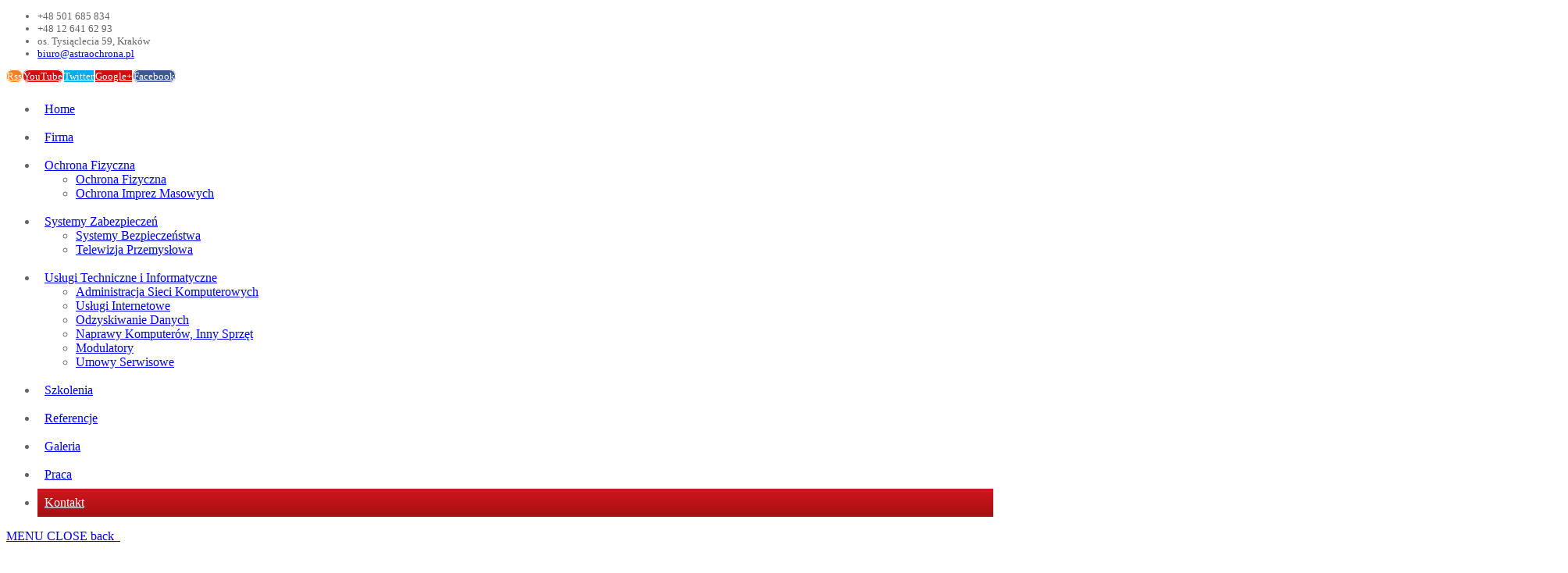

--- FILE ---
content_type: text/html; charset=UTF-8
request_url: http://astraochrona.pl/kontakt/
body_size: 8850
content:
<!DOCTYPE html>
<!--[if IE 6]>
<html id="ie6" class="ancient-ie old-ie no-js" lang="en-US" prefix="og: http://ogp.me/ns#">
<![endif]-->
<!--[if IE 7]>
<html id="ie7" class="ancient-ie old-ie no-js" lang="en-US" prefix="og: http://ogp.me/ns#">
<![endif]-->
<!--[if IE 8]>
<html id="ie8" class="old-ie no-js" lang="en-US" prefix="og: http://ogp.me/ns#">
<![endif]-->
<!--[if IE 9]>
<html id="ie9" class="old-ie9 no-js" lang="en-US" prefix="og: http://ogp.me/ns#">
<![endif]-->
<!--[if !(IE 6) | !(IE 7) | !(IE 8)  ]><!-->
<html class="no-js" lang="en-US" prefix="og: http://ogp.me/ns#">
<!--<![endif]-->
<head>
	<meta http-equiv="X-UA-Compatible" content="IE=EmulateIE10">
	<meta charset="UTF-8" />
		<meta name="viewport" content="width=device-width, initial-scale=1, maximum-scale=1">
			
	<link rel="profile" href="http://gmpg.org/xfn/11" />
	<link rel="pingback" href="http://astraochrona.pl/xmlrpc.php" />
	<!--[if IE]>
	<script src="http://html5shiv.googlecode.com/svn/trunk/html5.js"></script>
	<![endif]-->
	<style type="text/css" id="static-stylesheet"></style>
	<script>
  (function(i,s,o,g,r,a,m){i['GoogleAnalyticsObject']=r;i[r]=i[r]||function(){
  (i[r].q=i[r].q||[]).push(arguments)},i[r].l=1*new Date();a=s.createElement(o),
  m=s.getElementsByTagName(o)[0];a.async=1;a.src=g;m.parentNode.insertBefore(a,m)
  })(window,document,'script','//www.google-analytics.com/analytics.js','ga');

  ga('create', 'UA-44909538-7', 'astraochrona.pl');
  ga('send', 'pageview');

</script>
<!-- This site is optimized with the Yoast WordPress SEO plugin v1.5.2.5 - http://yoast.com/wordpress/seo/ -->
<title>Kontakt - Agencja Ochrony Astra - Kraków</title>
<link rel="canonical" href="http://astraochrona.pl/kontakt/" />
<meta property="og:locale" content="en_US" />
<meta property="og:type" content="article" />
<meta property="og:title" content="Kontakt - Agencja Ochrony Astra - Kraków" />
<meta property="og:url" content="http://astraochrona.pl/kontakt/" />
<meta property="og:site_name" content="Astra" />
<meta property="article:published_time" content="2014-04-01T13:21:14+00:00" />
<meta property="article:modified_time" content="2014-04-03T08:51:43+00:00" />
<meta property="og:updated_time" content="2014-04-03T08:51:43+00:00" />
<!-- / Yoast WordPress SEO plugin. -->

<link rel="alternate" type="application/rss+xml" title="Astra &raquo; Feed" href="http://astraochrona.pl/feed/" />
<link rel="alternate" type="application/rss+xml" title="Astra &raquo; Comments Feed" href="http://astraochrona.pl/comments/feed/" />
<link rel='stylesheet' id='fblb-css-css'  href='http://astraochrona.pl/wp-content/plugins/arscode-social-slider-free/fblb.css?ver=3.8.41' type='text/css' media='all' />
<!--[if lte IE 7]>
<link rel='stylesheet' id='fblb-css-ie7-css'  href='http://astraochrona.pl/wp-content/plugins/arscode-social-slider-free/ie7.css?ver=3.8.41' type='text/css' media='all' />
<![endif]-->
<link rel='stylesheet' id='dt-validator-style-css'  href='http://astraochrona.pl/wp-content/themes/astrao/js/plugins/validator/validationEngine.jquery.css?ver=3.8.41' type='text/css' media='all' />
<link rel='stylesheet' id='layerslider-css'  href='http://astraochrona.pl/wp-content/plugins/LayerSlider/static/css/layerslider.css?ver=5.1.1' type='text/css' media='all' />
<link rel='stylesheet' id='ls-google-fonts-css'  href='http://fonts.googleapis.com/css?family=Lato:100,300,regular,700,900|Open+Sans:300|Indie+Flower:regular|Oswald:300,regular,700&#038;subset=latin,latin-ext' type='text/css' media='all' />
<link rel='stylesheet' id='contact-form-7-css'  href='http://astraochrona.pl/wp-content/plugins/contact-form-7/includes/css/styles.css?ver=3.7.2' type='text/css' media='all' />
<link rel='stylesheet' id='dt-font-btn-s-skin1-css'  href='http://fonts.googleapis.com/css?family=Open+Sans&#038;ver=3.8.41' type='text/css' media='all' />
<link rel='stylesheet' id='dt-main-css'  href='http://astraochrona.pl/wp-content/themes/astrao/css/main.css?ver=4.0.0' type='text/css' media='all' />
<link rel='stylesheet' id='dt-media-css'  href='http://astraochrona.pl/wp-content/themes/astrao/css/media.css?ver=4.0.0' type='text/css' media='all' />
<link rel='stylesheet' id='dt-awsome-fonts-css'  href='http://astraochrona.pl/wp-content/themes/astrao/css/font-awesome.min.css?ver=4.0.0' type='text/css' media='all' />
<link rel='stylesheet' id='dt-custom.less-css'  href='http://astraochrona.pl/wp-content/themes/astrao/css/compiled/custom-skin1.css?ver=4.0.0' type='text/css' media='all' />
<link rel='stylesheet' id='dt-royalslider-css'  href='http://astraochrona.pl/wp-content/themes/astrao/royalslider/royalslider.css?ver=4.0.0' type='text/css' media='all' />
<link rel='stylesheet' id='style-css'  href='http://astraochrona.pl/wp-content/themes/astrao/style.css?ver=4.0.0' type='text/css' media='all' />
<style type='text/css'>
body {color: #646464;}
.page-title {padding: 15px 1000px 0px;}

/* MENU */
.logo-center #branding {display:none;}
#main-nav.underline-hover > li > a i.underline {display:none;}
.logo-center #main-nav {padding-bottom:0px;}
#main-nav > li {padding: 9px; margin:0px;}
#main-nav > li:hover {
background:linear-gradient(to bottom, #CE181E, #A70F14) repeat scroll 0% 0% transparent;
border-radius:0px;}
#main-nav > li:hover > a span {color:#fff;}
#main-nav > li.act {
background:linear-gradient(to bottom, #CE181E, #A70F14) repeat scroll 0% 0% transparent;
border-radius:0px;}
#main-nav > li.act > a {color:#fff;}
#main-nav.underline-hover > li > a {transition:none;}

#main {
padding: 0px !important;
}

/* PASEK GRANATOWY */
.stripe-style-1 {
padding-top: 15px !important;
padding-bottom: 20px !important;
}
.stripe-style-1 a {color:#fff;}

/* BUTTONS */
.dt-btn.btn-red, #page .dt-btn.btn-red { background: linear-gradient(to bottom, #CE181E, #A70F14) repeat scroll 0% 0% transparent; }
#page .dt-btn { background: linear-gradient(to bottom, #CE181E, #A70F14) repeat scroll 0% 0% transparent; }


h2.entry-title {
font-size: 20px;
line-height:22px; }

.entry-meta {display: none; }
.entry-author {display: none; }

/* HOVER */
a:hover {
color: #3B8CED !important;
text-decoration: none !important;
opacity: 1 !important;
transition:300ms;}


/* FOOTER */
.footer {padding: 25px 0px 10px;}
.footer a {font-size:13px;}
.menu a:hover {
    text-decoration: none;
    color: #3B8CED;
    transition: all 300ms ease 0s;
}

.menu {padding:0px; margin-bottom:20px;}

.widget .menu li {padding-top:4px;}

.widget-title {margin-bottom:15px;}

.footer .widget {margin-bottom:0px;}

.sidebar-content {border:none;}

.content .widget, .content .sidebar-content .widget:first-child {
    padding-top: 8px;
    padding-bottom: 11px;
}

/* TOP BAR */
#top-bar { font-size: 13px;}
#top-bar .soc-ico a {color: #fff;}
#top-bar .soc-ico a:hover {color: #fff;}
#top-bar .soc-ico a .icon {fill:white;}
#top-bar .soc-ico a:hover .icon {fill:white;}
.soc-ico a {color: #fff; border: 1px solid #fff;}
 .soc-ico a .icon {fill:white;}
.rss {
transform: rotate(135deg);
background:#fe7d21;
border-radius: 12px;}
.you-tube {
background: #D40C0C;
border-radius: 12px;}
.google {background: #D40C0C !important;}
.twitter {background: #00aced !important;}
.facebook {
background: #3b5998;
border-radius: 12px;}

.wf-container > * {color: rgb(100, 100, 100);}

*/ CONTACT FORM */
.wpcf7-form textarea {width:60%; height:100px;}
.wpcf7-form input {width:20px;}
.wpcf7 select {width:270px;}
.wpcf7-form input[type="submit"] {background: linear-gradient(to bottom, #CE181E, #A70F14) repeat scroll 0% 0% transparent;}
.stripe textarea {height:152px;}
.btn-ios input[type="submit"]:hover {background:#CE181E;}
input[type="submit"] {transition:none;}

button#catapultCookie {background: linear-gradient(to bottom, #CE181E, #A70F14) repeat scroll 0% 0% transparent !important;}

html:not(.mobile-true) #main img:not(.animate-element, .ls-s-1), html:not(.mobile-true) #header img, html:not(.mobile-true) #bottom-bar img {
opacity: 1 !important;
}
</style>
<link rel='stylesheet' id='wpsimplegallery-style-css'  href='http://astraochrona.pl/wp-content/plugins/wp-simple-galleries/wp-simple-gallery.css?ver=3.8.41' type='text/css' media='all' />
<link rel='stylesheet' id='colorbox-css'  href='http://astraochrona.pl/wp-content/plugins/wp-simple-galleries/colorbox/themes/theme3/colorbox.css?ver=3.8.41' type='text/css' media='all' />
<script type='text/javascript' src='http://astraochrona.pl/wp-includes/js/jquery/jquery.js?ver=1.10.2'></script>
<script type='text/javascript' src='http://astraochrona.pl/wp-includes/js/jquery/jquery-migrate.min.js?ver=1.2.1'></script>
<script type='text/javascript' src='http://astraochrona.pl/wp-content/plugins/arscode-social-slider-free/js/userscripts.js?ver=3.8.41'></script>
<script type='text/javascript' src='http://astraochrona.pl/wp-content/plugins/LayerSlider/static/js/layerslider.kreaturamedia.jquery.js?ver=5.1.1'></script>
<script type='text/javascript' src='http://astraochrona.pl/wp-content/plugins/LayerSlider/static/js/greensock.js?ver=1.11.2'></script>
<script type='text/javascript' src='http://astraochrona.pl/wp-content/plugins/LayerSlider/static/js/layerslider.transitions.js?ver=5.1.1'></script>
<script type='text/javascript' src='http://astraochrona.pl/wp-content/plugins/uk-cookie-consent/js/uk-cookie-consent-js.js?ver=3.8.41'></script>
<script type='text/javascript' src='http://astraochrona.pl/wp-content/themes/astrao/js/modernizr.js?ver=4.0.0'></script>
<script type='text/javascript' src='http://astraochrona.pl/wp-content/themes/astrao/js/svg-icons.js?ver=4.0.0'></script>
<script type='text/javascript' src='http://astraochrona.pl/wp-content/plugins/wp-simple-galleries/colorbox/jquery.colorbox-min.js?ver=3.8.41'></script>
<script type='text/javascript' src='http://astraochrona.pl/wp-content/plugins/wp-simple-galleries/wp-simple-gallery.js?ver=3.8.41'></script>
<link rel="EditURI" type="application/rsd+xml" title="RSD" href="http://astraochrona.pl/xmlrpc.php?rsd" />
<link rel="wlwmanifest" type="application/wlwmanifest+xml" href="http://astraochrona.pl/wp-includes/wlwmanifest.xml" /> 
<meta name="generator" content="WordPress 3.8.41" />
<link rel='shortlink' href='http://astraochrona.pl/?p=115' />

		<style type="text/css" media="screen">
			#catapult-cookie-bar {
				display: none;
				direction: ltr;
				color: #ffffff;
				min-height: 30px;
				position: fixed;
				left: 0;
				bottom: 0;
				width: 100%;
				z-index: 99999;
				padding:6px 20px 4px;
				background-color: #232c3a;
				text-align:left;
			}
			#catapult-cookie-bar a {
				color: #ffffff;
			}
			button#catapultCookie {
				margin:0 20px;
				line-height:20px;
				background:#d62020;
				border:none;
				color: #ffffff;
				padding:4px 12px;
				border-radius: 3px;
				cursor: pointer;
				font-size: 13px;
				font-weight: bold;
			}
		</style>	<script type="text/javascript">
		dtGlobals.logoEnabled = 0;
		dtGlobals.logoURL = '';
		dtGlobals.logoW = '0';
		dtGlobals.logoH = '0';
		smartMenu = 1;
	</script>
	<meta name="generator" content="Powered by Visual Composer - drag and drop page builder for WordPress."/>
</head>

<body class="page page-id-115 page-template-default image-blur btn-ios wpb-js-composer js-comp-ver-4.0.3 vc_responsive">


<div id="page">


	
<!-- !Top-bar -->
<div id="top-bar" role="complementary">
	<div class="wf-wrap">
		<div class="wf-table wf-mobile-collapsed">

			<div class="wf-td">

									<div class="mini-contacts wf-float-left">
						<ul>
											<li class="address">+48 501 685 834 </li>
								<li class="phone">+48 12 641 62 93</li>
								<li class="email">os. Tysiąclecia 59, Kraków</li>
								<li class="info"><a href="mailto:biuro@astraochrona.pl">biuro@astraochrona.pl</a></li>
										</ul>
					</div>
				
				
				
			</div>

			
			<div class="wf-td right-block">
				
				
				<div class="soc-ico show-round"><a title="Rss" target="_blank" href="#" class="rss"><span class="assistive-text">Rss</span></a><a title="YouTube" target="_blank" href="https://www.youtube.com/channel/UCP03kz3DKrNeOYVVjmc-3iA" class="you-tube"><span class="assistive-text">YouTube</span></a><a title="Twitter" target="_blank" href="#" class="twitter"><span class="assistive-text">Twitter</span></a><a title="Google+" target="_blank" href="https://plus.google.com/113074073576884270089" class="google"><span class="assistive-text">Google+</span></a><a title="Facebook" target="_blank" href="http://facebook.com/pages/Astra-Koncesjonowana-Agencja-Ochrony-Os%C3%B3b-i-Mienia/307419145984492" class="facebook"><span class="assistive-text">Facebook</span></a></div>
							</div>

		</div><!-- .wf-table -->
	</div><!-- .wf-wrap -->
</div><!-- #top-bar -->



	<!-- left, center, classical, classic-centered -->
	<!-- !Header -->
	<header id="header" class="logo-center" role="banner"><!-- class="overlap"; class="logo-left", class="logo-center", class="logo-classic" -->
		<div class="wf-wrap">
			<div class="wf-table">
				<div class="wf-td">

					<!-- !- Branding -->
<div id="branding">
	
	<div id="site-title" class="assistive-text">Astra</div>
	<div id="site-description" class="assistive-text"></div>
</div><!-- #branding -->
				</div><!-- .wf-td -->
			</div><!-- .wf-table -->
			<div class="navigation-holder">
				<div>

						<!-- !- Navigation -->
	<nav id="navigation">
		<ul id="main-nav" class="fancy-rollovers wf-mobile-hidden underline-hover">
<li class=" menu-item menu-item-type-post_type menu-item-object-page menu-item-118 first"><a href="http://astraochrona.pl/"><span>Home</span></a></li> 
<li class=" menu-item menu-item-type-post_type menu-item-object-page menu-item-120"><a href="http://astraochrona.pl/firma/"><span>Firma</span></a></li> 
<li class=" menu-item menu-item-type-custom menu-item-object-custom menu-item-has-children menu-item-137 has-children"><a href="#"><span>Ochrona Fizyczna</span></a><ul class="sub-nav">
<li class=" menu-item menu-item-type-post_type menu-item-object-page menu-item-126 first level-arrows-on"><a href="http://astraochrona.pl/ochrona-fizyczna/"><span>Ochrona Fizyczna</span></a></li> 
<li class=" menu-item menu-item-type-post_type menu-item-object-page menu-item-127 level-arrows-on"><a href="http://astraochrona.pl/ochrona-imprez-masowych/"><span>Ochrona Imprez Masowych</span></a></li> </ul></li> 
<li class=" menu-item menu-item-type-custom menu-item-object-custom menu-item-has-children menu-item-138 has-children"><a href="#"><span>Systemy Zabezpieczeń</span></a><ul class="sub-nav">
<li class=" menu-item menu-item-type-post_type menu-item-object-page menu-item-132 first level-arrows-on"><a href="http://astraochrona.pl/systemy-bezpieczenstwa/"><span>Systemy Bezpieczeństwa</span></a></li> 
<li class=" menu-item menu-item-type-post_type menu-item-object-page menu-item-134 level-arrows-on"><a href="http://astraochrona.pl/telewizja-przemyslowa/"><span>Telewizja Przemysłowa</span></a></li> </ul></li> 
<li class=" menu-item menu-item-type-custom menu-item-object-custom menu-item-has-children menu-item-139 has-children"><a href="#"><span>Usługi Techniczne i Informatyczne</span></a><ul class="sub-nav">
<li class=" menu-item menu-item-type-post_type menu-item-object-page menu-item-119 first level-arrows-on"><a href="http://astraochrona.pl/administracja-sieci-komputerowych/"><span>Administracja Sieci Komputerowych</span></a></li> 
<li class=" menu-item menu-item-type-post_type menu-item-object-page menu-item-136 level-arrows-on"><a href="http://astraochrona.pl/uslugi-internetowe/"><span>Usługi Internetowe</span></a></li> 
<li class=" menu-item menu-item-type-post_type menu-item-object-page menu-item-128 level-arrows-on"><a href="http://astraochrona.pl/odzyskiwanie-danych/"><span>Odzyskiwanie Danych</span></a></li> 
<li class=" menu-item menu-item-type-post_type menu-item-object-page menu-item-125 level-arrows-on"><a href="http://astraochrona.pl/naprawy-komputerow/"><span>Naprawy Komputerów, Inny Sprzęt</span></a></li> 
<li class=" menu-item menu-item-type-post_type menu-item-object-page menu-item-124 level-arrows-on"><a href="http://astraochrona.pl/modulatory/"><span>Modulatory</span></a></li> 
<li class=" menu-item menu-item-type-post_type menu-item-object-page menu-item-135 level-arrows-on"><a href="http://astraochrona.pl/umowy-serwisowe/"><span>Umowy Serwisowe</span></a></li> </ul></li> 
<li class=" menu-item menu-item-type-post_type menu-item-object-page menu-item-133 dt-mega-menu mega-auto-width mega-column-3"><a href="http://astraochrona.pl/szkolenia/"><span>Szkolenia</span></a></li> 
<li class=" menu-item menu-item-type-post_type menu-item-object-page menu-item-131"><a href="http://astraochrona.pl/referencje/"><span>Referencje</span></a></li> 
<li class=" menu-item menu-item-type-post_type menu-item-object-page menu-item-121"><a href="http://astraochrona.pl/galeria/"><span>Galeria</span></a></li> 
<li class=" menu-item menu-item-type-post_type menu-item-object-page menu-item-129"><a href="http://astraochrona.pl/praca/"><span>Praca</span></a></li> 
<li class=" menu-item menu-item-type-post_type menu-item-object-page current-menu-item page_item page-item-115 current_page_item menu-item-123 act"><a href="http://astraochrona.pl/kontakt/"><span>Kontakt</span></a></li> 
</ul>
		
		<a href="#show-menu" rel="nofollow" id="mobile-menu">
			<span class="menu-open">MENU</span>
			<span class="menu-close">CLOSE</span>
			<span class="menu-back">back</span>
			<span class="wf-phone-visible">&nbsp;</span>
		</a>

		
		
	</nav>

	
				</div>
			</div><!-- .navigation-holder -->
		</div><!-- .wf-wrap -->
	</header><!-- #masthead -->

	<div class="page-title title-center"><div class="wf-wrap"><div class="wf-table"><div class="wf-td"><h1>Kontakt</h1></div><div class="wf-td"><div class="hr-breadcrumbs divider-heder"><div class="assistive-text">You are here:</div><ol class="breadcrumbs wf-td text-small" xmlns:v="http://rdf.data-vocabulary.org/#"><li typeof="v:Breadcrumb"><a rel="v:url" property="v:title" href="http://astraochrona.pl/" title="">Home</a></li><li class="current">Kontakt</li></ol></div></div></div></div></div>
	<div id="main" class="sidebar-none"><!-- class="sidebar-none", class="sidebar-left", class="sidebar-right" -->


		<div class="main-gradient"></div>

		<div class="wf-wrap">
			<div class="wf-container-main">

				

			

			<div id="content" class="content" role="main">

			
					
					<div class="stripe stripe-style-1" style="background-color: #232c3a;background-position: top;background-repeat: no-repeat;background-attachment: scroll;background-size: auto;padding-top: 40px;padding-bottom: 40px;margin-top: 0px;margin-bottom: 0px"><div class="wpb_row wf-container" style="" >
	<div class="wf-cell wf-span-9 wpb_column column_container ">
			
	<div class="wpb_text_column wpb_content_element ">
		<div class="wpb_wrapper">
			<iframe style="margin-top:7px; border: 0;" src="https://www.google.com/maps/embed?pb=!1m14!1m8!1m3!1d2559.64807617358!2d19.9984727!3d50.0928755!3m2!1i1024!2i768!4f13.1!3m3!1m2!1s0x0%3A0x76f6dd3e2540227c!2sAstra.+Agencja+ochrony!5e0!3m2!1spl!2spl!4v1394806258821" height="335" width="100%" frameborder="0"></iframe>
		</div> 
	</div> 
	</div> 

	<div class="wf-cell wf-span-3 wpb_column column_container ">
			
	<div class="wpb_text_column wpb_content_element ">
		<div class="wpb_wrapper">
			
<h4 style="margin-bottom: 10px;">Formularz Kontaktowy</h4>

		</div> 
	</div> 
	<div class="wpb_text_column wpb_content_element ">
		<div class="wpb_wrapper">
			<div class="wpcf7" id="wpcf7-f249-p115-o1"><form action="/kontakt/#wpcf7-f249-p115-o1" method="post" class="wpcf7-form" novalidate="novalidate">
<div style="display: none;">
<input type="hidden" name="_wpcf7" value="249" />
<input type="hidden" name="_wpcf7_version" value="3.7.2" />
<input type="hidden" name="_wpcf7_locale" value="pl_PL" />
<input type="hidden" name="_wpcf7_unit_tag" value="wpcf7-f249-p115-o1" />
<input type="hidden" name="_wpnonce" value="f92b3a39db" />
</div>
<p>Imię<br />
    <span class="wpcf7-form-control-wrap your-name"><input type="text" name="your-name" value="" size="40" class="wpcf7-form-control wpcf7-text" aria-invalid="false" /></span> </p>
<p>Adres email (wymagane)<br />
    <span class="wpcf7-form-control-wrap your-email"><input type="email" name="your-email" value="" size="40" class="wpcf7-form-control wpcf7-text wpcf7-email wpcf7-validates-as-required wpcf7-validates-as-email" aria-required="true" aria-invalid="false" /></span> </p>
<p>Treść wiadomości<br />
    <span class="wpcf7-form-control-wrap your-message"><textarea name="your-message" cols="40" rows="10" class="wpcf7-form-control wpcf7-textarea" aria-invalid="false"></textarea></span> </p>
<p><input type="submit" value="Wyślij" class="wpcf7-form-control wpcf7-submit" /></p>
<div class="wpcf7-response-output wpcf7-display-none"></div></form></div>
		</div> 
	</div> 
	</div> 
</div></div><div class="wpb_row wf-container" style="margin-top: 0px;margin-bottom: 0px" >
	<div class="wf-cell wf-span-6 wpb_column column_container ">
			
	<div class="wpb_widgetised_column wpb_content_element sidebar-content">
		<div class="wpb_wrapper">
			<section id="presscore-contact-info-widget-3" class="widget widget_presscore-contact-info-widget"><div class="widget-title">Koncesjonowana Agencja Ochrony Osób i Mienia ASTRA</div><div class="widget-info">os. Tysiąclecia 59<br>
31-610 Kraków</div><ul class="contact-info"><li><span class="color-primary">Telefon Alarmowy:</span><br />+48 501 68 58 34</li><li><span class="color-primary">Telefon / Fax:</span><br />+48 12 641 62 93</li><li><span class="color-primary">Email:</span><br />biuro@astraochrona.pl<br>
biuroastraochrona@gmail.com </li></ul><div class="soc-ico"><p class="assistive-text">Find us on:</p><a class="facebook" href="http://facebook.com/pages/Astra-Koncesjonowana-Agencja-Ochrony-Os%C3%B3b-i-Mienia/307419145984492" target="_blank" title="Facebook"><span class="assistive-text">Facebook</span></a><a class="twitter" href="#" target="_blank" title="Twitter"><span class="assistive-text">Twitter</span></a><a class="google" href="#" target="_blank" title="Google+"><span class="assistive-text">Google+</span></a><a class="you-tube" href="https://www.youtube.com/channel/UCP03kz3DKrNeOYVVjmc-3iA" target="_blank" title="YouTube"><span class="assistive-text">YouTube</span></a></div></section>
		</div> 
	</div> 
	</div> 

	<div class="wf-cell wf-span-6 wpb_column column_container ">
			
	</div> 
</div>

					
					

				
			
			</div><!-- #content -->

			
		

		

			</div><!-- .wf-container -->
		</div><!-- .wf-wrap -->
	</div><!-- #main -->

		<!-- !Footer -->
	<footer id="footer" class="footer">
		<div class="wf-wrap">
			<div class="wf-container">
								<section id="nav_menu-2" class="widget widget_nav_menu"><div class="widget-title">Ochrona Fizyczna</div><div class="menu-footer-1-container"><ul id="menu-footer-1" class="menu"><li id="menu-item-143" class="menu-item menu-item-type-post_type menu-item-object-page menu-item-143"><a href="http://astraochrona.pl/firma/">O Firmie</a></li>
<li id="menu-item-141" class="menu-item menu-item-type-post_type menu-item-object-page menu-item-141"><a href="http://astraochrona.pl/ochrona-fizyczna/">Ochrona Fizyczna</a></li>
<li id="menu-item-142" class="menu-item menu-item-type-post_type menu-item-object-page menu-item-142"><a href="http://astraochrona.pl/ochrona-imprez-masowych/">Imprezy Masowe</a></li>
<li id="menu-item-140" class="menu-item menu-item-type-post_type menu-item-object-page menu-item-140"><a href="http://astraochrona.pl/szkolenia/">Szkolenia</a></li>
</ul></div></section><section id="nav_menu-3" class="widget widget_nav_menu"><div class="widget-title">Usługi Techniczne</div><div class="menu-footer-2-container"><ul id="menu-footer-2" class="menu"><li id="menu-item-149" class="menu-item menu-item-type-post_type menu-item-object-page menu-item-149"><a href="http://astraochrona.pl/administracja-sieci-komputerowych/">Administracja Sieci Komputerowych</a></li>
<li id="menu-item-146" class="menu-item menu-item-type-post_type menu-item-object-page menu-item-146"><a href="http://astraochrona.pl/naprawy-komputerow/">Naprawy Komputerów</a></li>
<li id="menu-item-147" class="menu-item menu-item-type-post_type menu-item-object-page menu-item-147"><a href="http://astraochrona.pl/odzyskiwanie-danych/">Odzyskiwanie Danych</a></li>
<li id="menu-item-148" class="menu-item menu-item-type-post_type menu-item-object-page menu-item-148"><a href="http://astraochrona.pl/uslugi-internetowe/">Usługi Internetowe</a></li>
<li id="menu-item-144" class="menu-item menu-item-type-post_type menu-item-object-page menu-item-144"><a href="http://astraochrona.pl/modulatory/">Modulatory</a></li>
<li id="menu-item-145" class="menu-item menu-item-type-post_type menu-item-object-page menu-item-145"><a href="http://astraochrona.pl/umowy-serwisowe/">Umowy Serwisowe</a></li>
</ul></div></section><section id="nav_menu-4" class="widget widget_nav_menu"><div class="widget-title">Pozostałe</div><div class="menu-footer-3-container"><ul id="menu-footer-3" class="menu"><li id="menu-item-152" class="menu-item menu-item-type-post_type menu-item-object-page menu-item-152"><a href="http://astraochrona.pl/referencje/">Referencje</a></li>
<li id="menu-item-154" class="menu-item menu-item-type-custom menu-item-object-custom menu-item-154"><a href="/referencje/#dyplomy">Dyplomy</a></li>
<li id="menu-item-150" class="menu-item menu-item-type-post_type menu-item-object-page menu-item-150"><a href="http://astraochrona.pl/galeria/">Galeria</a></li>
<li id="menu-item-151" class="menu-item menu-item-type-post_type menu-item-object-page menu-item-151"><a href="http://astraochrona.pl/praca/">Praca</a></li>
<li id="menu-item-153" class="menu-item menu-item-type-custom menu-item-object-custom menu-item-153"><a href="#">Sklep</a></li>
</ul></div></section><section id="text-3" class="widget widget_text"><div class="widget-title">Kontakt</div>			<div class="textwidget"><iframe src="https://www.google.com/maps/embed?pb=!1m14!1m8!1m3!1d2559.6480494654056!2d19.998473000000004!3d50.09287599999999!3m2!1i1024!2i768!4f13.1!3m3!1m2!1s0x0%3A0x76f6dd3e2540227c!2sAstra.+Agencja+ochrony!5e0!3m2!1spl!2spl!4v1396504715845" width="100%" height="130" frameborder="0" style="border:0; padding-top:7px;"></iframe>
<ul class="contact-info"">
    <li style="font-size: 13px; padding-top:3px;">
        <span class="color-primary">
            Telefon:
        </span>
        +48 501 685 834
    </li>
    <li style="font-size: 13px; padding:7px 0px 0px;">
        <span class="color-primary">
            Tel./Fax:
        </span>
        +48 12 641 62 93
    </li>
</ul></div>
		</section><section id="text-2" class="widget widget_text">			<div class="textwidget"><img style="width: 755px; margin-left:255px; margin-top:5px;" src="/wp-content/uploads/elements/partners.png"></div>
		</section>			</div><!-- .wf-container -->
		</div><!-- .wf-wrap -->
	</footer><!-- #footer -->

	
	<!-- !Bottom-bar -->
	<div id="bottom-bar" role="contentinfo">
		<div class="wf-wrap">
			<div class="wf-table wf-mobile-collapsed">

				
				
													<div class="wf-td">
						<div class="wf-float-left">
							Copyright 2014 - ASTRA | Wszystkie Prawa Zastrzeżone<br />
Realizacja - <a href="http://braind.pl" rel="nofollow"><strong>www.braind.pl</strong></a>												</div>
					</div>
				
				<div class="wf-td">
									</div>

				
			</div>
		</div><!-- .wf-wrap -->
	</div><!-- #bottom-bar -->

	
		<a href="#" class="scroll-top"></a>

</div><!-- #page -->
<div class="fblbCenterOuter  fblbLeft" style=" left: -305px;z-index: 1000;">
	<div class="fblbCenterInner">
		<div class="fblbWrap fblbTheme0 fblbTab1">
			<div class="fblbForm" style="background: #3b5998; height: 300px; width: 300px; padding: 5px 5px 5px 0";">
				<h2 class="fblbHead" style="margin-top: -78px; left: 305px;">Facebook</h2>
				<div class="fblbInner" style="background: #ffffff;">
					<div id="fb-root"></div>
					<script>(function(d, s, id) {
					  var js, fjs = d.getElementsByTagName(s)[0];
					  if (d.getElementById(id)) {return;}
					  js = d.createElement(s); js.id = id;
					  js.src = "//connect.facebook.net/en_US/all.js#xfbml=1";
					  fjs.parentNode.insertBefore(js, fjs);
					}(document, 'script', 'facebook-jssdk'));</script>
					<div class="fb-like-box" data-colorscheme="light"  data-border-color="#3b5998" data-href="https://www.facebook.com/pages/Astra-Koncesjonowana-Agencja-Ochrony-Os%C3%B3b-i-Mienia/307419145984492" data-width="300" data-height="282" data-show-faces="true" data-stream="false" data-header="false"></div>
				</div>
			</div>
		</div>
	</div>
</div>	<script type="text/javascript">
		jQuery(document).ready(function(){
			if(!catapultReadCookie("catAccCookies")){//If the cookie has not been set
				jQuery("#catapult-cookie-bar").show();
				jQuery("html").css("margin-top","0");
			}
		});
	</script>
<link rel='stylesheet' id='js_composer_front-css'  href='http://astraochrona.pl/wp-content/themes/astrao/wpbakery/js_composer/assets/css/js_composer_front.css?ver=4.0.3' type='text/css' media='all' />
<script type='text/javascript' src='http://astraochrona.pl/wp-content/plugins/contact-form-7/includes/js/jquery.form.min.js?ver=3.50.0-2014.02.05'></script>
<script type='text/javascript'>
/* <![CDATA[ */
var _wpcf7 = {"loaderUrl":"http:\/\/astraochrona.pl\/wp-content\/plugins\/contact-form-7\/images\/ajax-loader.gif","sending":"Sending ..."};
/* ]]> */
</script>
<script type='text/javascript' src='http://astraochrona.pl/wp-content/plugins/contact-form-7/includes/js/scripts.js?ver=3.7.2'></script>
<script type='text/javascript' src='http://astraochrona.pl/wp-content/themes/astrao/royalslider/jquery.royalslider.js?ver=4.0.0'></script>
<script type='text/javascript' src='http://astraochrona.pl/wp-content/themes/astrao/js/animate-elements.js?ver=4.0.0'></script>
<script type='text/javascript'>
/* <![CDATA[ */
var dtLocal = {"passText":"To view this protected post, enter the password below:","moreButtonAllLoadedText":"Everything is loaded","postID":"115","ajaxurl":"http:\/\/astraochrona.pl\/wp-admin\/admin-ajax.php","contactNonce":"71e4c15603","ajaxNonce":"7466178b39","pageData":{"type":"page","template":"page","layout":null},"themeSettings":{"smoothScroll":"on"}};
/* ]]> */
</script>
<script type='text/javascript' src='http://astraochrona.pl/wp-content/themes/astrao/js/plugins.js?ver=4.0.0'></script>
<script type='text/javascript' src='http://astraochrona.pl/wp-content/themes/astrao/js/desktop-tablet.js?ver=4.0.0'></script>
<script type='text/javascript' src='http://astraochrona.pl/wp-content/themes/astrao/js/desktop.js?ver=4.0.0'></script>
<script type='text/javascript' src='http://astraochrona.pl/wp-content/themes/astrao/js/main.js?ver=4.0.0'></script>
<script type='text/javascript' src='http://astraochrona.pl/wp-content/themes/astrao/wpbakery/js_composer/assets/js/js_composer_front.js?ver=4.0.3'></script>
<div id="catapult-cookie-bar">Ta strona używa plików cookies<button id="catapultCookie" tabindex=1 onclick="catapultAcceptCookies();">Nie ma problemu</button><a tabindex=1 href="http://astraochrona.pl/polityka-cookies">Więcej</a></div></body>
</html>

--- FILE ---
content_type: text/plain
request_url: https://www.google-analytics.com/j/collect?v=1&_v=j102&a=1636677860&t=pageview&_s=1&dl=http%3A%2F%2Fastraochrona.pl%2Fkontakt%2F&ul=en-us%40posix&dt=Kontakt%20-%20Agencja%20Ochrony%20Astra%20-%20Krak%C3%B3w&sr=1280x720&vp=1280x720&_u=IEBAAAABAAAAACAAI~&jid=921066551&gjid=725023480&cid=1470879044.1766125691&tid=UA-44909538-7&_gid=1152591125.1766125691&_r=1&_slc=1&z=2068880791
body_size: -285
content:
2,cG-GQ5KELMZVV